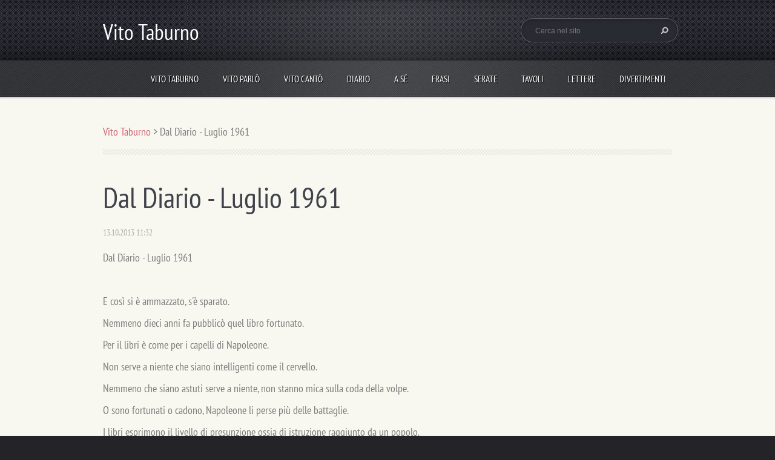

--- FILE ---
content_type: text/html; charset=UTF-8
request_url: https://www.vitotaburno.it/news/dal-diario-luglio-1961/
body_size: 11128
content:
<!doctype html>
<!--[if lt IE 7]> <html class="lt-ie10 lt-ie9 lt-ie8 lt-ie7" lang="it"> <![endif]-->
<!--[if IE 7]>    <html class="lt-ie10 lt-ie9 lt-ie8" lang="it"> <![endif]-->
<!--[if IE 8]>    <html class="lt-ie10 lt-ie9" lang="it"> <![endif]-->
<!--[if IE 9]>    <html class="lt-ie10" lang="it"> <![endif]-->
<!--[if gt IE 9]><!-->
<html lang="it">
<!--<![endif]-->
<head>
  <base href="https://www.vitotaburno.it/">
  <meta charset="utf-8">
  <meta name="description" content="">
  <meta name="keywords" content="Pasquale Panella, Vito Taburno, Ernest Hemingway">
  <meta name="generator" content="Webnode">
  <meta name="apple-mobile-web-app-capable" content="yes">
  <meta name="apple-mobile-web-app-status-bar-style" content="black">
  <meta name="format-detection" content="telephone=no">
    <link rel="icon" type="image/svg+xml" href="/favicon.svg" sizes="any">  <link rel="icon" type="image/svg+xml" href="/favicon16.svg" sizes="16x16">  <link rel="icon" href="/favicon.ico"><link rel="canonical" href="https://www.vitotaburno.it/news/dal-diario-luglio-1961/">
<script type="text/javascript">(function(i,s,o,g,r,a,m){i['GoogleAnalyticsObject']=r;i[r]=i[r]||function(){
			(i[r].q=i[r].q||[]).push(arguments)},i[r].l=1*new Date();a=s.createElement(o),
			m=s.getElementsByTagName(o)[0];a.async=1;a.src=g;m.parentNode.insertBefore(a,m)
			})(window,document,'script','//www.google-analytics.com/analytics.js','ga');ga('create', 'UA-797705-6', 'auto',{"name":"wnd_header"});ga('wnd_header.set', 'dimension1', 'W1');ga('wnd_header.set', 'anonymizeIp', true);ga('wnd_header.send', 'pageview');var pageTrackerAllTrackEvent=function(category,action,opt_label,opt_value){ga('send', 'event', category, action, opt_label, opt_value)};</script>
  <link rel="alternate" type="application/rss+xml" href="https://vitotaburno.it/rss/all.xml" title="">
<!--[if lte IE 9]><style type="text/css">.cke_skin_webnode iframe {vertical-align: baseline !important;}</style><![endif]-->
  <meta http-equiv="X-UA-Compatible" content="IE=edge">
  <title>Dal Diario - Luglio 1961 :: Vito Taburno</title>
  <meta name="viewport" content="width=1100">
  <link rel="stylesheet" href="https://d11bh4d8fhuq47.cloudfront.net/_system/skins/v5/50001098/css/style.css">

				<script type="text/javascript">
				/* <![CDATA[ */
					
					if (typeof(RS_CFG) == 'undefined') RS_CFG = new Array();
					RS_CFG['staticServers'] = new Array('https://d11bh4d8fhuq47.cloudfront.net/');
					RS_CFG['skinServers'] = new Array('https://d11bh4d8fhuq47.cloudfront.net/');
					RS_CFG['filesPath'] = 'https://www.vitotaburno.it/_files/';
					RS_CFG['filesAWSS3Path'] = 'https://1c5929b2cd.cbaul-cdnwnd.com/e51d3ef2595d627128a149831f7931f4/';
					RS_CFG['lbClose'] = 'Chiudi';
					RS_CFG['skin'] = 'default';
					if (!RS_CFG['labels']) RS_CFG['labels'] = new Array();
					RS_CFG['systemName'] = 'Webnode';
						
					RS_CFG['responsiveLayout'] = 0;
					RS_CFG['mobileDevice'] = 0;
					RS_CFG['labels']['copyPasteSource'] = 'Maggiori informazioni';
					
				/* ]]> */
				</script><style type="text/css">/* <![CDATA[ */#g1e3pcb3k1m3b {position: absolute;font-size: 13px !important;font-family: "Arial", helvetica, sans-serif !important;white-space: nowrap;z-index: 2147483647;-webkit-user-select: none;-khtml-user-select: none;-moz-user-select: none;-o-user-select: none;user-select: none;}#j2d0k4ipuv {position: relative;top: -14px;}* html #j2d0k4ipuv { top: -11px; }#j2d0k4ipuv a { text-decoration: none !important; }#j2d0k4ipuv a:hover { text-decoration: underline !important; }#ejhus5h3c262 {z-index: 2147483647;display: inline-block !important;font-size: 16px;padding: 7px 59px 9px 59px;background: transparent url(https://d11bh4d8fhuq47.cloudfront.net/img/footer/footerButtonWebnodeHover.png?ph=1c5929b2cd) top left no-repeat;height: 18px;cursor: pointer;}* html #ejhus5h3c262 { height: 36px; }#ejhus5h3c262:hover { background: url(https://d11bh4d8fhuq47.cloudfront.net/img/footer/footerButtonWebnode.png?ph=1c5929b2cd) top left no-repeat; }#ac4ea611aij { display: none; }#an16nh2cf {z-index: 3000;text-align: left !important;position: absolute;height: 88px;font-size: 13px !important;color: #ffffff !important;font-family: "Arial", helvetica, sans-serif !important;overflow: hidden;cursor: pointer;}#an16nh2cf a {color: #ffffff !important;}#beld52713uni {color: #36322D !important;text-decoration: none !important;font-weight: bold !important;float: right;height: 31px;position: absolute;top: 19px;right: 15px;cursor: pointer;}#h047g9hb2 { float: right; padding-right: 27px; display: block; line-height: 31px; height: 31px; background: url(https://d11bh4d8fhuq47.cloudfront.net/img/footer/footerButton.png?ph=1c5929b2cd) top right no-repeat; white-space: nowrap; }#cdhlcmo1sk { position: relative; left: 1px; float: left; display: block; width: 15px; height: 31px; background: url(https://d11bh4d8fhuq47.cloudfront.net/img/footer/footerButton.png?ph=1c5929b2cd) top left no-repeat; }#beld52713uni:hover { color: #36322D !important; text-decoration: none !important; }#beld52713uni:hover #h047g9hb2 { background: url(https://d11bh4d8fhuq47.cloudfront.net/img/footer/footerButtonHover.png?ph=1c5929b2cd) top right no-repeat; }#beld52713uni:hover #cdhlcmo1sk { background: url(https://d11bh4d8fhuq47.cloudfront.net/img/footer/footerButtonHover.png?ph=1c5929b2cd) top left no-repeat; }#gc62df259hak18 {padding-right: 11px;padding-right: 11px;float: right;height: 60px;padding-top: 18px;background: url(https://d11bh4d8fhuq47.cloudfront.net/img/footer/footerBubble.png?ph=1c5929b2cd) top right no-repeat;}#uxexxo692b {float: left;width: 18px;height: 78px;background: url(https://d11bh4d8fhuq47.cloudfront.net/img/footer/footerBubble.png?ph=1c5929b2cd) top left no-repeat;}* html #ejhus5h3c262 { filter: progid:DXImageTransform.Microsoft.AlphaImageLoader(src='https://d11bh4d8fhuq47.cloudfront.net/img/footer/footerButtonWebnode.png?ph=1c5929b2cd'); background: transparent; }* html #ejhus5h3c262:hover { filter: progid:DXImageTransform.Microsoft.AlphaImageLoader(src='https://d11bh4d8fhuq47.cloudfront.net/img/footer/footerButtonWebnodeHover.png?ph=1c5929b2cd'); background: transparent; }* html #gc62df259hak18 { height: 78px; background-image: url(https://d11bh4d8fhuq47.cloudfront.net/img/footer/footerBubbleIE6.png?ph=1c5929b2cd);  }* html #uxexxo692b { background-image: url(https://d11bh4d8fhuq47.cloudfront.net/img/footer/footerBubbleIE6.png?ph=1c5929b2cd);  }* html #h047g9hb2 { background-image: url(https://d11bh4d8fhuq47.cloudfront.net/img/footer/footerButtonIE6.png?ph=1c5929b2cd); }* html #cdhlcmo1sk { background-image: url(https://d11bh4d8fhuq47.cloudfront.net/img/footer/footerButtonIE6.png?ph=1c5929b2cd); }* html #beld52713uni:hover #rbcGrSigTryButtonRight { background-image: url(https://d11bh4d8fhuq47.cloudfront.net/img/footer/footerButtonHoverIE6.png?ph=1c5929b2cd);  }* html #beld52713uni:hover #rbcGrSigTryButtonLeft { background-image: url(https://d11bh4d8fhuq47.cloudfront.net/img/footer/footerButtonHoverIE6.png?ph=1c5929b2cd);  }/* ]]> */</style><script type="text/javascript" src="https://d11bh4d8fhuq47.cloudfront.net/_system/client/js/compressed/frontend.package.1-3-108.js?ph=1c5929b2cd"></script><style type="text/css"></style></head>
<body><!-- div id="wrapper" -->
<div id="wrapper" class="RED">
   <!-- div id="header" -->
   <div id="header">
      <!-- div id="headerMain" -->
      <div id="headerMain">
            <!-- div id="headerMainContent" -->
            <div id="headerMainContent" class="clearfix">
                  <div id="logoZone">
                        <div id="logo"><a href="home/" title="Vai alla Homepage"><span id="rbcSystemIdentifierLogo">Vito Taburno</span></a></div>                        <div id="moto"><span id="rbcCompanySlogan" class="rbcNoStyleSpan"></span></div>
                  </div>
                  <div class="fulltextFormWrapper">
                       
        <div id="fulltextForm">                
		<form action="/search/" method="get" id="fulltextSearch">       
                        <div class="clearfix">
                            <input id="fulltextSearchText" type="text" name="text" value="" placeholder="Cerca nel sito">
                            <button id="fulltextSearchButton" type="submit" class="ir">Cerca</button>
                        </div>   
		</form>
        </div>  
		                  </div>
            </div>
            <!-- div id="headerMainContent" -->
      </div>
      <!-- div id="headerMain" -->
      <!-- div id="headerNav" -->
      <div id="headerNav">
          <!-- div id="headerNavContent" -->
          <div id="headerNavContent" class="clearfix">
               <div class="menuWrapper">
                    

    
		<ul class="menu">
	<li class="first">      
      <a href="/home/">         
      Vito Taburno        
  </a>        
  </li>
	<li>      
      <a href="/vito-taburno/">         
      Vito parlò        
  </a>        
  </li>
	<li>      
      <a href="/vito-cant%c3%b2/">         
      Vito cantò        
  </a>        
  </li>
	<li>      
      <a href="/diario-di-vito/">         
      Diario        
  </a>        
  </li>
	<li>      
      <a href="/a-se/">         
      A sé        
  </a>        
  </li>
	<li>      
      <a href="/frasi-di-vito/">         
      Frasi        
  </a>        
  </li>
	<li>      
      <a href="/serate-di-vito/">         
      Serate        
  </a>        
  </li>
	<li>      
      <a href="/tavoli-di-vito/">         
      Tavoli        
  </a>        
  </li>
	<li>      
      <a href="/lettere-di-vito/">         
      Lettere        
  </a>        
  </li>
	<li class="last">      
      <a href="/divertimenti/">         
      DIVERTIMENTI        
  </a>        
  </li>
</ul>   

      <div class="clearfix"></div>     
					
               </div>
          </div>
          <!-- div id="headerNavContent" -->
      </div>
      <!-- div id="headerNav" -->
      <!-- div id="headerShadow" -->
      <div id="headerShadow">
      </div>
      <!-- div id="headerShadow" -->
   </div>
   <!-- div id="header" -->
   <!-- div id="main" -->
   <div id="main" role="main">
         <!-- div id="mainContent" -->
         <div id="mainContent" class="clearfix" >
             <!-- div class="column100" -->
             <div class="column100">
                 <div id="pageNavigator" class="rbcContentBlock">            <div id="navigator" class="widget widgetNavigator clearfix">             <a class="navFirstPage" href="/home/">Vito Taburno</a>           <span> &gt; </span>             <span id="navCurrentPage">Dal Diario - Luglio 1961</span>             </div>      </div>             </div>
             <!-- div class="column100" -->
             <!-- div class="column75" -->
             <div class="column75">
                  
		       
             

      <div class="widget widgetArticlesDetial clearfix">
      
          <div class="widgetTitle"> 
              <h1>Dal Diario - Luglio 1961</h1>
          </div>   
                   
          <div class="widgetContent clearfix">
                
                <div class="wrapperDate">
                    13.10.2013 11:32
                </div>
                
                <div class="wrapperContent clearfix">                       
                    <p>Dal Diario - Luglio 1961<br>
<br>
E così si è ammazzato, s'è sparato.<br>
Nemmeno dieci anni fa pubblicò quel libro fortunato.<br>
Per il libri è come per i capelli di Napoleone.<br>
Non serve a niente che siano intelligenti come il cervello.<br>
Nemmeno che siano astuti serve a niente, non stanno mica sulla coda della volpe.<br>
O sono fortunati o cadono, Napoleone li perse più delle battaglie.<br>
I libri esprimono il livello di presunzione ossia di istruzione raggiunto da un popolo.<br>
Il livello più basso d'insegnamento è quello impartito dalle due maestre più fetenti: la fame e l'oppressione. Due grandi scuole. Provocano grandi pruriti alle mani e grande crescita letteraria, quella dei capelli ribelli, molto contrari alla caduta propria ma non a quella di qualche testa.<br>
Da quel livello in poi, più si sale e più ci si pettina ossia si scrive per ostentazione, con la riga o con studiati scompigli, si scrive perché si è lettori e perché si è invadenti, si scrive da intrusi in uno specchio da parrucchiere . E "scrittore" diventa un epiteto nauseante, stomachevole, infatti certe faccette di sedicenti se la vomitano addosso, e siccome la cosa gli pare eroica – la vomitata intendo – poi se ne insigniscono appuntandosela questa parola spinosa sul corpo che è un palloncino nel quale hanno soffiato tutte le loro ariette, gonfiandolo come un'ernia di vacca. Puoi immaginare, dopo il botto, svanita l'aria, cosa resta: un brandello floscio di pelle, una pellicola che, se la tendi tra le labbra strette e soffi viene fuori una pernacchietta, questo è quello che viene fuori, questo è quello che l'epiteto merita. Avremo la scrittura universitaria, addirittura laureata, avremo tipette e tipetti che derideranno chi non conosce una certa parola, o la deforma ripetendola. Avremo degli schifosi che si macchieranno con questa colatura lurida: il dileggio. Oltre il significato, ogni parola porta in sé una derisione.<br>
E sì, è passato meno di un anno dall'uscita del suo libro fortunato.<br>
Più di un anno da quando me ne parlò.<br>
Avevo cantato per metà della notte, passammo l'altra metà a bere e a parlare di canzoni, del suo libro e di canzoni: le parole delle canzoni e le parole del suo libro.<br>
—&nbsp;Le ho usate, stavolta, le parole, mi disse… io che non le uso mai, le ho usate come nelle canzoni, come chi non ha niente da dire se non questo: che dopo la strofa c'è il ritornello, e puoi ripetere tutto due volte, tre sono troppe se non dimezzi, alla fine devi dire la metà e anche meno di quello che hai detto in principio. Sai, quando chiedi a che pensi e la risposta è quasi sempre "a niente"? Cosa sappiamo? Che è impossibile, che chi ti risponde così mente. Uno solo non mente, tu lo sai: il cantante. Quando canta, quando è in serata buona, canta e non pensa. Si permette il lusso. Il mare, cosa significa il mare? Un bestione nel mare, cosa mi significa? Il mare è il mare, un bestione è un bestione, per me non devono significare niente, altrimenti su uno non ci galleggio e l'altro lo perdo. Sarà il pubblico a dire cosa significheranno, il pubblico sa tutto, sa cose che tu ti sentiresti un morboso se le pensassi. Figurati saperle, figurati. Cercare significati è da vile, trovarli è da delatore, un vile che fa nomi, e li fa a se stesso, alimenta la coscienza a spiate, pensa un po' che ne viene fuori. È una cosa un po' schifosa il senso delle cose, c'è chi se ne nutre. Quello della vita, poi, lasciamo perdere, è quel che è: roba da maniaci. Non pensare è la cosa più difficile ma è la più riuscita facilità d'esistere. Per questo tutti vorrebbero cantare. Tutto pare facile, cantando, ma è difficilissimo farlo sembrare così facile, se ci provi non ci riesci, non ci devi provare, ci devi riuscire senza provarci. Nelle grandi canzoni è così, e quando dico grandi canzoni intendo le canzoni che esiliano il pensiero. Le più belle, le splendide sono quelle che non dicono niente. Che dicono che non dicono: questo è il massimo. Di cosa stiamo parlando? Dell'opera assoluta. Perché durano poco, le canzoni? Perché non possono durare di più. Non ce la fanno, non ce la possono fare. Non si può, a lungo, non pensare. Sarebbe una lotta enorme come tra l'uomo e una parola che nella canzone ci sta sempre bene, e infatti è usata spessissimo in ogni lingua: il mare. Il mare con dentro i suoi bestioni insensati. La canzone non prevede continuazione, ripetizione sì, continuazione no. Non puoi lottare con un bestione tanto a lungo, non puoi nemmeno ucciderlo ossia dargli un senso, un senso bianco o un senso con la spada sul muso. Il senso imputridisce o è dilaniato. Ripetere, sì, puoi. Fino a stordirti di ripetizione, epico, dissennato, istupidito in un'epopea —.<br>
Poi mi citò qualche suo verso, ma non erano versi, mi disse, erano solo frasi.<br>
Guardava il soffitto per ricordarle, e poi il bicchiere per tradurle in italiano: "Ci vuole tempo… per imparare certe cose ci vuole tempo… non è facile… Le vuoi? Vuoi che siano tue? Paga… Con che? Col tempo… È la sola cosa che hai, il tempo… Paga, e le cose che vuoi saranno tue… Quali cose?… Le più semplici… Ma devi dar loro la vita, il tuo tempo… E forse otterrai qualcosa, una piccola cosa nuova detta da te… Sarà la tua eredità, perché anche quella dovrai lasciarla…".<br>
Parlava del tempo di una canzone, cantava? Non lo so. Forse, dico io, anzi sì.<br>
Poi ancora, e si capiva che non erano versi ma solo parole diluite nell'alcol: "Il mondo è il posto nel quale noi lasciamo tutto, anche noi stessi. Cosa ho detto? Come la&nbsp; chiameresti tu?". Non lo so, non capivo, cos'è?, una battuta?, un aforisma? "Una stronzata", disse, come diresti tu. Io: ma no. Lui: ma sì. "Devi avere il coraggio di dirla, questo è coraggio. Credere di non dire stronzate: a questo si è ridotta la scrittura, che sarà sempre più un'intrusione da leccaculi, sarà sempre più un pettegolezzo, già sarà tanto se riusciranno a sparlare delle parole, ma non riusciranno nemmeno a fare questo".<br>
Sorridendo, come sorride in superficie chi accetta la sconfitta, che forse è l'unica forma di pace accettabile, sorridendo disse: "Ho fatto come te, ho fatto il cantante, ho avuto la mia serata e la mia nottata di canzoni. Ho scritto quel libro, sentendomi solo, come te, io solo e il mare, la parola che sempre va e viene nelle canzoni: il mare. Senti qua, te ne canto un pezzo: … sono contento… e le stelle sono troppo lontane… per questo nessuno mi chiede di ucciderle… sono contento… pensa se ogni giorno… se ogni giorno dovessi uccidere la luna… se dovessi cercare di farlo… la luna sfugge… ma pensa se fossi costretto… in un mondo pieno d'obblighi, pensa… pensa se fossi costretto a uccidere il sole… sono contento… nessuno me lo chiede… sono nato fortunato… fortunato…".<br>
Il mio amico Ernest Hemingway. Il libro fortunato era "L'uomo vecchio e il mare". E aggiunse: "Mi sono sbrodolato addosso un sacco di canzoni in questo libro, una dietro l'altra, mi sono macchiato, tu puoi capirmi, ho avuto la mia serata, la mia nottata, e adesso possiamo bere insieme fino alla fine di ogni coerenza, fino alla fine di ogni chiarezza, fino a sentire le parole in bocca, deformate, solide e a pezzi, in frantumi, come masticare confetti o ghiaietto : … una frana che cade dal cervello annebbiato, lassù tra le nuvole… la testa… come una pura cima di monte tra le nuvole… Eh?… O no?... Che ho detto?…".<br>
Oggi, 2 luglio 1961, gli è capitato questo incidente, s'è sparato andando a caccia dentro casa.</p>
                                    
                </div>
                  
                <div class="rbcTags">
<h4><a href="https://www.vitotaburno.it/tags/">Tag</a>:</h4>
<p class="tags">
	<a href="/tags/Pasquale%20Panella/" rel="tag">Pasquale Panella</a>
		<span>|</span>
<a href="/tags/Vito%20Taburno/" rel="tag">Vito Taburno</a>
		<span>|</span>
<a href="/tags/Ernest%20Hemingway/" rel="tag">Ernest Hemingway</a>
</p>
</div>
   
                
                <div class="rbcBookmarks"><div id="rbcBookmarks200000136"></div></div>
		<script type="text/javascript">
			/* <![CDATA[ */
			Event.observe(window, 'load', function(){
				var bookmarks = '<div style=\"float:left;\"><div style=\"float:left;\"><iframe src=\"//www.facebook.com/plugins/like.php?href=https://www.vitotaburno.it/news/dal-diario-luglio-1961/&amp;send=false&amp;layout=button_count&amp;width=145&amp;show_faces=false&amp;action=like&amp;colorscheme=light&amp;font&amp;height=21&amp;appId=397846014145828&amp;locale=it_IT\" scrolling=\"no\" frameborder=\"0\" style=\"border:none; overflow:hidden; width:145px; height:21px; position:relative; top:1px;\" allowtransparency=\"true\"></iframe></div><div style=\"float:left;\"><a href=\"https://twitter.com/share\" class=\"twitter-share-button\" data-count=\"horizontal\" data-via=\"webnode\" data-lang=\"it\">Tweet</a></div><script type=\"text/javascript\">(function() {var po = document.createElement(\'script\'); po.type = \'text/javascript\'; po.async = true;po.src = \'//platform.twitter.com/widgets.js\';var s = document.getElementsByTagName(\'script\')[0]; s.parentNode.insertBefore(po, s);})();'+'<'+'/scr'+'ipt></div> <div class=\"addthis_toolbox addthis_default_style\" style=\"float:left;\"><a class=\"addthis_counter addthis_pill_style\"></a></div> <script type=\"text/javascript\">(function() {var po = document.createElement(\'script\'); po.type = \'text/javascript\'; po.async = true;po.src = \'https://s7.addthis.com/js/250/addthis_widget.js#pubid=webnode\';var s = document.getElementsByTagName(\'script\')[0]; s.parentNode.insertBefore(po, s);})();'+'<'+'/scr'+'ipt><div style=\"clear:both;\"></div>';
				$('rbcBookmarks200000136').innerHTML = bookmarks;
				bookmarks.evalScripts();
			});
			/* ]]> */
		</script>
		                                              

                <div class="wrapperBacklink">
                      <a class="iconBack" href="https://www.vitotaburno.it/news/dal-diario-luglio-1961">Indietro</a>
                </div>                                   

          </div>     
    	
      </div>  
              

			
		             </div>
             <!-- div class="column75" -->
             <!-- div class="column25" -->
             <div class="column25">
                                               </div>
             <!-- div class="column25" -->
         </div>
         <!-- div id="mainContent" -->
   </div>
   <!-- div id="main" -->
   <!-- div id="footerCover" -->
   <div id="footerCover">
        <!-- div id="footerMain" -->
        <div id="footerMain">
                <!-- div id="footerMainContent" -->
                <div id="footerMainContent" class="footerColumns clearfix">
                      <div class="column33 footerColumn1">
                                               </div>
                      <div class="column33 footerColumn2">
                                               </div>
                      <div class="column33 footerColumn3">
                         			
                                                  <!-- div id="lang" -->
                         <div id="lang">
                             <div id="languageSelect"></div>			
                         </div>
                         <!-- div id="lang" -->
                      </div>
                </div>
                <!-- div id="footerMainContent" -->
                <div id="footerMainContentShadowTop"><!-- --></div>
                <div id="footerMainContentShadowBottom"><!-- --></div>
        </div>
        <!-- div id="footerMain" -->
         <!-- div id="footerText" -->
         <div id="footerText" class="clearfix">
                <!-- div id="footerTextContent" -->
                <div id="footerTextContent" class="clearfix">
                          <div class="column50">
                                <!-- div id="copyright" -->
                                <div id="copyright">
                                    <span id="rbcFooterText" class="rbcNoStyleSpan">PP © 2013 Tutti i diritti riservati.</span>                                </div>
                                <!-- div id="copyright" -->
                                <!-- div id="signature" -->
                                <div id="signature">
                                    <span class="rbcSignatureText"><a href="https://www.webnode.it?utm_source=text&amp;utm_medium=footer&amp;utm_campaign=free2" rel="nofollow">Crea un sito gratis</a><a id="ejhus5h3c262" href="https://www.webnode.it?utm_source=button&amp;utm_medium=footer&amp;utm_campaign=free2" rel="nofollow"><span id="ac4ea611aij">Webnode</span></a></span>                                </div>
                                <!-- div id="signature" -->
                          </div>
                          <div class="column50">
                                 <!-- div id="systemNav" -->
                                 <ul class="systemNav">
                                     <li class="homepage"><a href="home/" title="Vai alla Homepage">Homepage</a></li>
                                     <li class="sitemap"><a href="/sitemap/" title="Vai alla Mappa del sito">Mappa del sito</a></li>
                                     <li class="rss"><a href="/rss/" title="Feed RSS">RSS</a></li>
                                     <li class="print"><a href="#" onclick="window.print(); return false;" title="Stampa la pagina">Stampa</a></li>
                                 </ul>
                                 <!-- div id="systemNav" -->
                          </div>
                </div>
                <!-- div id="footerTextContent" -->
         </div>
         <!-- div id="footerText" -->
   </div>
   <!-- div id="footerCover" -->
   <div id="illustration">
        <img src="https://d11bh4d8fhuq47.cloudfront.net/_system/skins/v5/50001098/img/illustration.png?ph=1c5929b2cd" width="1" height="1" alt="">   </div>
</div>
<!-- div id="wrapper" -->
<script src="https://d11bh4d8fhuq47.cloudfront.net/_system/skins/v5/50001098/js/libs/jquery-1.7.1.min.js"></script>
<script type="text/javascript">
  jQuery.noConflict();
  var wnTplSettings = {};
  wnTplSettings.photogallerySlideshowStop  = 'Pausa';
  wnTplSettings.photogallerySlideshowStart = 'Slideshow';
</script>
<script src="https://d11bh4d8fhuq47.cloudfront.net/_system/skins/v5/50001098/js/script.js"></script>
<div id="rbcFooterHtml"></div><div style="display: none;" id="g1e3pcb3k1m3b"><span id="j2d0k4ipuv">&nbsp;</span></div><div id="an16nh2cf" style="display: none;"><a href="https://www.webnode.it?utm_source=window&amp;utm_medium=footer&amp;utm_campaign=free2" rel="nofollow"><div id="uxexxo692b"><!-- / --></div><div id="gc62df259hak18"><div><strong id="d1aic421ge97dbf">Ti piace questo stio?</strong><br /><span id="u3on5cb55">Crea il tuo situ in 2 minuti!</span></div><span id="beld52713uni"><span id="cdhlcmo1sk"><!-- / --></span><span id="h047g9hb2">Provalo ora!</span></span></div></a></div><script type="text/javascript">/* <![CDATA[ */var a8wobjm3f = {sig: $('g1e3pcb3k1m3b'),prefix: $('j2d0k4ipuv'),btn : $('ejhus5h3c262'),win : $('an16nh2cf'),winLeft : $('uxexxo692b'),winLeftT : $('fj283b32di'),winLeftB : $('f6a3rb54g5136'),winRght : $('gc62df259hak18'),winRghtT : $('fvae68v2pnbkj'),winRghtB : $('d2325cb02k'),tryBtn : $('beld52713uni'),tryLeft : $('cdhlcmo1sk'),tryRght : $('h047g9hb2'),text : $('u3on5cb55'),title : $('d1aic421ge97dbf')};a8wobjm3f.sig.appendChild(a8wobjm3f.btn);var dc3180431senrf=0,da14d618196s=0,lk90n51=0,xfd0jd1,c3hcx6p94jg8=$$('.rbcSignatureText')[0],fa60a91de2bag=false,m3flg8b1h7;function bokicng1(){if (!fa60a91de2bag && pageTrackerAllTrackEvent){pageTrackerAllTrackEvent('Signature','Window show - web',a8wobjm3f.sig.getElementsByTagName('a')[0].innerHTML);fa60a91de2bag=true;}a8wobjm3f.win.show();lk90n51=a8wobjm3f.tryLeft.offsetWidth+a8wobjm3f.tryRght.offsetWidth+1;a8wobjm3f.tryBtn.style.width=parseInt(lk90n51)+'px';a8wobjm3f.text.parentNode.style.width = '';a8wobjm3f.winRght.style.width=parseInt(20+lk90n51+Math.max(a8wobjm3f.text.offsetWidth,a8wobjm3f.title.offsetWidth))+'px';a8wobjm3f.win.style.width=parseInt(a8wobjm3f.winLeft.offsetWidth+a8wobjm3f.winRght.offsetWidth)+'px';var wl=a8wobjm3f.sig.offsetLeft+a8wobjm3f.btn.offsetLeft+a8wobjm3f.btn.offsetWidth-a8wobjm3f.win.offsetWidth+12;if (wl<10){wl=10;}a8wobjm3f.win.style.left=parseInt(wl)+'px';a8wobjm3f.win.style.top=parseInt(da14d618196s-a8wobjm3f.win.offsetHeight)+'px';clearTimeout(xfd0jd1);}function k2jokm1cbd02(){xfd0jd1=setTimeout('a8wobjm3f.win.hide()',1000);}function f3e028351(){var ph = RubicusFrontendIns.photoDetailHandler.lightboxFixed?document.getElementsByTagName('body')[0].offsetHeight/2:RubicusFrontendIns.getPageSize().pageHeight;a8wobjm3f.sig.show();dc3180431senrf=0;da14d618196s=0;if (c3hcx6p94jg8&&c3hcx6p94jg8.offsetParent){var obj=c3hcx6p94jg8;do{dc3180431senrf+=obj.offsetLeft;da14d618196s+=obj.offsetTop;} while (obj = obj.offsetParent);}if ($('rbcFooterText')){a8wobjm3f.sig.style.color = $('rbcFooterText').getStyle('color');a8wobjm3f.sig.getElementsByTagName('a')[0].style.color = $('rbcFooterText').getStyle('color');}a8wobjm3f.sig.style.width=parseInt(a8wobjm3f.prefix.offsetWidth+a8wobjm3f.btn.offsetWidth)+'px';if (dc3180431senrf<0||dc3180431senrf>document.body.offsetWidth){dc3180431senrf=(document.body.offsetWidth-a8wobjm3f.sig.offsetWidth)/2;}if (dc3180431senrf>(document.body.offsetWidth*0.55)){a8wobjm3f.sig.style.left=parseInt(dc3180431senrf+(c3hcx6p94jg8?c3hcx6p94jg8.offsetWidth:0)-a8wobjm3f.sig.offsetWidth)+'px';}else{a8wobjm3f.sig.style.left=parseInt(dc3180431senrf)+'px';}if (da14d618196s<=0 || RubicusFrontendIns.photoDetailHandler.lightboxFixed){da14d618196s=ph-5-a8wobjm3f.sig.offsetHeight;}a8wobjm3f.sig.style.top=parseInt(da14d618196s-5)+'px';}function bb85eb3ac8hn5(){if (m3flg8b1h7){clearTimeout(m3flg8b1h7);}m3flg8b1h7 = setTimeout('f3e028351()', 10);}Event.observe(window,'load',function(){if (a8wobjm3f.win&&a8wobjm3f.btn){if (c3hcx6p94jg8){if (c3hcx6p94jg8.getElementsByTagName("a").length > 0){a8wobjm3f.prefix.innerHTML = c3hcx6p94jg8.innerHTML + '&nbsp;';}else{a8wobjm3f.prefix.innerHTML = '<a href="https://www.webnode.it?utm_source=text&amp;utm_medium=footer&amp;utm_content=it-web-0&amp;utm_campaign=signature" rel="nofollow">'+c3hcx6p94jg8.innerHTML + '</a>&nbsp;';}c3hcx6p94jg8.style.visibility='hidden';}else{if (pageTrackerAllTrackEvent){pageTrackerAllTrackEvent('Signature','Missing rbcSignatureText','www.vitotaburno.it');}}f3e028351();setTimeout(f3e028351, 500);setTimeout(f3e028351, 1000);setTimeout(f3e028351, 5000);Event.observe(a8wobjm3f.btn,'mouseover',bokicng1);Event.observe(a8wobjm3f.win,'mouseover',bokicng1);Event.observe(a8wobjm3f.btn,'mouseout',k2jokm1cbd02);Event.observe(a8wobjm3f.win,'mouseout',k2jokm1cbd02);Event.observe(a8wobjm3f.win,'click',function(){if (pageTrackerAllTrackEvent){pageTrackerAllTrackEvent('Signature','Window click - web','Ti piace questo stio?',0);}document/*dhsoyiejk*/.location.href='https://www.webnode.it?utm_source=window&utm_medium=footer&utm_content=it-web-0&utm_campaign=signature';});Event.observe(window, 'resize', bb85eb3ac8hn5);Event.observe(document.body, 'resize', bb85eb3ac8hn5);RubicusFrontendIns.addObserver({onResize: bb85eb3ac8hn5});RubicusFrontendIns.addObserver({onContentChange: bb85eb3ac8hn5});RubicusFrontendIns.addObserver({onLightboxUpdate: f3e028351});Event.observe(a8wobjm3f.btn, 'click', function(){if (pageTrackerAllTrackEvent){pageTrackerAllTrackEvent('Signature','Button click - web',a8wobjm3f.sig.getElementsByTagName('a')[0].innerHTML);}});Event.observe(a8wobjm3f.tryBtn, 'click', function(){if (pageTrackerAllTrackEvent){pageTrackerAllTrackEvent('Signature','Try Button click - web','Ti piace questo stio?',0);}});}});RubicusFrontendIns.addFileToPreload('https://d11bh4d8fhuq47.cloudfront.net/img/footer/footerButtonWebnode.png?ph=1c5929b2cd');RubicusFrontendIns.addFileToPreload('https://d11bh4d8fhuq47.cloudfront.net/img/footer/footerButton.png?ph=1c5929b2cd');RubicusFrontendIns.addFileToPreload('https://d11bh4d8fhuq47.cloudfront.net/img/footer/footerButtonHover.png?ph=1c5929b2cd');RubicusFrontendIns.addFileToPreload('https://d11bh4d8fhuq47.cloudfront.net/img/footer/footerBubble.png?ph=1c5929b2cd');if (Prototype.Browser.IE){RubicusFrontendIns.addFileToPreload('https://d11bh4d8fhuq47.cloudfront.net/img/footer/footerBubbleIE6.png?ph=1c5929b2cd');RubicusFrontendIns.addFileToPreload('https://d11bh4d8fhuq47.cloudfront.net/img/footer/footerButtonHoverIE6.png?ph=1c5929b2cd');}RubicusFrontendIns.copyLink = 'https://www.webnode.it';RS_CFG['labels']['copyPasteBackLink'] = 'Crea il tuo sito personale gratis';/* ]]> */</script><script type="text/javascript">var keenTrackerCmsTrackEvent=function(id){if(typeof _jsTracker=="undefined" || !_jsTracker){return false;};try{var name=_keenEvents[id];var keenEvent={user:{u:_keenData.u,p:_keenData.p,lc:_keenData.lc,t:_keenData.t},action:{identifier:id,name:name,category:'cms',platform:'WND1',version:'2.1.157'},browser:{url:location.href,ua:navigator.userAgent,referer_url:document.referrer,resolution:screen.width+'x'+screen.height,ip:'114.119.143.172'}};_jsTracker.jsonpSubmit('PROD',keenEvent,function(err,res){});}catch(err){console.log(err)};};</script></body>
</html>
